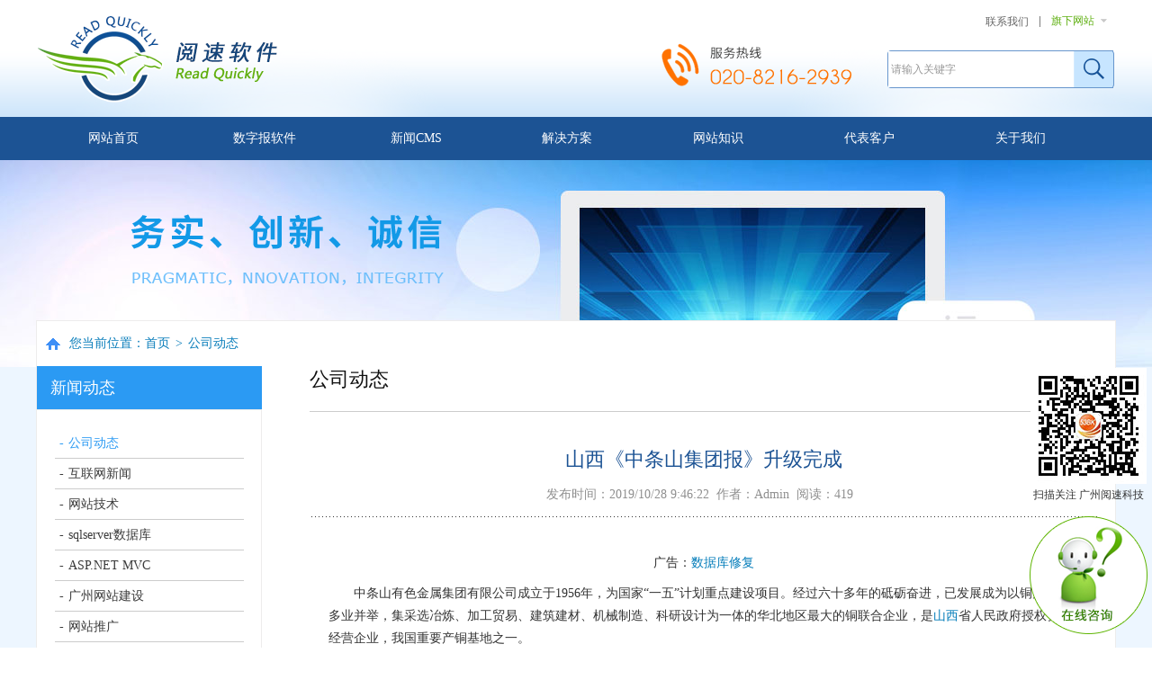

--- FILE ---
content_type: text/html; charset=gb2312
request_url: http://www.ysneo.com/news/detail/20628.html
body_size: 12112
content:
<!doctype html>
<html lang="zh-CN">
<head>
<meta charset="gb2312">
<title>山西《中条山集团报》升级完成</title>	
<meta name="keywords" content="山西,内部报刊,中条山集团">
<meta name="description" content="中条山有色金属集团有限公司成立于1956年，为国家“一五”计划重点建设项目。经过六十多年的砥砺奋进，已发展成为以铜为主、多业">
<link rel="stylesheet" href="/Content/themes/default/css/style.css?t=2023" type="text/css">
<link rel="stylesheet" href="/Content/themes/default/css/news.css" type="text/css">
<script type="text/javascript">var webd="/";var jqueryfile="http://www.53bk.com/Scripts/jquery-3.6.4.min.js";</script>
<script type="text/javascript" src="/Scripts/common.js?t=2025"></script>
<meta name="applicable-device" content="pc"></head>
<body>

<script type="text/javascript" >
    var weburl="http://www.ysneo.com/";
</script>

<div id="header_wrapper">
<div class="headbg">
    <div class="head">    
          <div class="reqaa">   
                      <div class="span"><a href="/contact">联系我们</a></div>     
                      <div class="span last" style="position:relative;" ><div class="qixia" id="qixia"><strong>新闻建站cms系统、政府cms系统定制开发</strong></div></div>
          </div>
        <div class="topsearch"><input name="q"  placeholder="请输入关键字" class="custom-search-box form-text" id="q" type="text"   size="35" maxLength="128">  <input name="op" class="form-submit" id="edit-submit" type="submit" value="Search"></div>
        <div class="clear"><span></span></div>
        <h2 class="logo1"><a href="/" ><img src="/Content/themes/default/images/logo.png" width="270" height="98" alt="广州网站建设公司-阅速公司"></a></h2>
        
        <div class="toptxt"> </div>
        <div class="tel"><img src="/Content/themes/default/images/tel.png" width="211" height="48" alt="asp.net新闻发布系统、报纸数字报系统方案"></div>
        <div class="clear"><span></span></div>
    </div>
    <div class="menumain" >
        <ul class="menu_ul">
        <li class="nosub home"><a href="/">网站首页</a></li>
        <li class="nosub"><a href="http://www.53bk.com/" target="_blank">数字报软件</a></li>
        <li class="nosub"><a href="http://www.aspxadmin.com/" target="_blank">新闻CMS</a></li>
        <li class="havesub arrow"><a href="/solutions" title="新闻内容管理系统方案">解决方案</a></li>
        <li class="nosub"><a href="/news/doweb">网站知识</a></li>
        <li class="nosub"><a href="/projects">代表客户</a></li>               
        <li class="nosub last"><a href="/our_company">关于我们</a></li>
        </ul>
    </div>
 <div class="clear"><span></span></div>
</div>
<div id="submenu"><div class="loading"><span></span></div></div>
<div class="seeno"><div id="webd_top_id">/</div><div id="weburl_top_id">http://www.ysneo.com/</div></div>
<script type="text/javascript" src="/Scripts/menu.slide.js?t=2023"></script> 

<div class="clear"><span></span></div>
</div>
<div class="clear"></div>
<div id="container" class="subpic1920">
<div class="subpic" id="subpic1"><div class="subtxt"><img src="/Content/themes/default/slider/sub01txt.png"  alt="广州网站建设公司" /></div></div>
<div class="clear"><span></span></div>
<div id="mid100news">
          <div class="midnews" >
          <div class="pathnews">您当前位置：<a href="/">首页</a><span>&gt;</span><a href="/news/official">公司动态</a></div>
          <div class="bgleft">
          
<div class="left_news">
    <h2>新闻动态</h2>
    <ul class="green_news">
    <li class="active" ><a href="/news/official" title="公司动态">公司动态</a></li><li><a href="/news/hangye" title="互联网新闻">互联网新闻</a></li><li><a href="/news/doweb" title="网站技术">网站技术</a></li><li><a href="/news/sqlserver" title="sqlserver数据库">sqlserver数据库</a></li><li><a href="/news/mvc" title="ASP.NET MVC">ASP.NET MVC</a></li><li><a href="/news/gzdoweb" title="广州网站建设">广州网站建设</a></li><li><a href="/news/promotion" title="网站推广">网站推广</a></li><li><a href="/news/operation" title="网站运营">网站运营</a></li><li><a href="/news/mysql" title="mysql">mysql</a></li><li><a href="/news/windows" title="系统知识">系统知识</a></li><li><a href="/news/soft" title="sql数据库修复">sql数据库修复</a></li><li><a href="/news/zhengce" title="政策法规">政策法规</a></li><li><a href="/news/blog" title="博客日记">博客日记</a></li>        
    </ul>
</div>
            
           
           <div class="midnews_right" >           
              
              <h3 class="listh5" ><a href="/news/official">公司动态</a></h3>
		  	  <div  class="content">                   
                   <div class="detail">
                   <h1 class="h1" >山西《中条山集团报》升级完成</h1>
                   <div class="tips">发布时间：2019/10/28 9:46:22&nbsp; 作者：Admin&nbsp; 阅读：419 &nbsp;
                  
                    </div>
                        <div class="res_content">
                            <div id="res_content">
                                <p style="text-indent:0em;text-align:center;">广告：<span id="detailtxt1"></span></p>    
                                <div id="conload">
                                 <!--内容开始-->
                                 <p>中条山有色金属集团有限公司成立于1956年，为国家&ldquo;一五&rdquo;计划重点建设项目。经过六十多年的砥砺奋进，已发展成为以铜为主、多业并举，集采选冶炼、加工贸易、建筑建材、机械制造、科研设计为一体的华北地区最大的铜联合企业，是山西省人民政府授权资产经营企业，我国重要产铜基地之一。</p>
<p>中条山集团成立六十余年来，累计生产铜233万吨，为我国经济建设和有色金属工业发展做出了重要贡献。集团公司连续多年荣列中国制造业企业500强、中国有色金属工业销售收入50强，2014年荣获&ldquo;全国五一劳动奖状&rdquo;。</p>
<p style="text-align: center;"><img src="/UserData/2019/10/20191028624.jpg" width="480" alt="企业报刊" /></p>
<p>《中条山集团报》为中条山有色金属集团有限公司内部报刊。栏目包括：企业新闻、企业产品、企业文化、企业管理、企业党建、社会责任等。</p>
<p>《中条山集团报》一月两期，一期四版。</p>
<p>网址：http://epaper.zhongtiaoshan.com.cn/</p>
                                </div><!--conload-->
                                
                            </div><!--res_content-->
                            <textarea id="inputcopy"></textarea>
                             <!--内容完成-->

                              <p style="text-indent:0em;text-align:center;">广告：<span id="detailtxt2"></span></p> 
                               <div id="detail900" style="text-indent: 0;text-align:center;font-size:16px;"></div>  
                            </div>  
                            <div class="clear"><span></span></div>
                            <div class="share53bk" style="padding-top:20px;padding-bottom:40px;">
                                <a href="javascript:void(0);" class="s_more" id="share53bk_more" rel="nofollow"></a>
                                <span class="s_txt">分享到：</span>
                                <a class="s_button s_qzone" >QQ空间</a>
                                <a class="s_button s_weixin" >微信</a>
                                <a class="s_button s_tsina" >新浪微博</a>                        
                                <div class="clear"><span></span></div>
                            </div>
                            <div class="clear"><span></span></div>   
                        </div>                  
                       <div  class="thesame1">相关文章</div>
                       <div  class="thesame">  
                             
                       <ul>             
					   <li class="first"><a href="/news/detail/20760.html" >山西太原《市场信息报》数字报成功上线！</a></li><li><a href="/news/detail/20757.html" >山西 《山西广播电视报临汾周刊》电子报微信端成功上线！</a></li><li><a href="/news/detail/20660.html" >山西《潞州新闻》手机报上线</a></li><li><a href="/news/detail/20626.html" >山西省晋城市《高平新闻》电子版全新上线</a></li>
					   </ul> 
					   
                       </div>      
                        <div class="clear"><span></span></div>               
                   </div><!--detail-->
                   
                   
                    
                   
                  <div class="clear"><span></span></div>
                    
               </div>
               <div class="clear"><span></span></div>
           </div>
           <div class="clear"><span></span></div>
           </div>
           <div class="clear"><span></span></div>
  </div><div class="clear"><span></span></div>
</div>
</div>
<div class="clear"></div>
<script type="text/javascript" src="/jquery/Updatehits?infoid=20633"></script>
    
<div class="seeno"><div id="keyword1_html">山西</div><div id="keyword2_html">内部报刊</div></div>

<div id="footer">
<div class="about"><a href="/news/official">公司动态</a> <a href="/news/doweb">技术文章</a> <a href="/booking" >建站申请</a> <a href="/FAQS">常见问题</a> <a href="/contact" style="margin-right:0px;">联系我们</a></div>
<div class="clear"></div>
<div class="icp">
Copyright <span style="font-family:'宋体';font-size:12px">&copy;</span>2013-2023&nbsp;广州阅速软件科技有限公司
<br>
 粤公网安备：44011502000321号 ICP证：<a href="https://beian.miit.gov.cn/" rel="nofollow" target="_blank">粤ICP备13046556号</a></div>
<div class="clear"></div>
</div>

<div class="clear"></div>
<div class="kefu1" id="kefu1"><a href="/contact"><span>cms新闻系统购买咨询</span></a></div>
<div class="clear"><span></span></div>
<div id="lzapp2" style="right:6px; bottom: 161px; width:129px;font-size:12px; font-family:黑体;text-align:center;z-index:5;position: fixed;">
	<img alt="扫描关注 广州阅速软件科技有限公司" src="http://www.53bk.com/content/chinabaokan.jpg"><br>
    扫描关注 广州阅速科技
</div>
<script type="text/javascript">
function parallaxsub() {
	window.onscroll = function () {
		var eid = document.getElementById("subpic1");
		var speed = 1;
		var scrollTop = window.pageYOffset || document.documentElement.scrollTop || document.body.scrollTop || 0;
		// var x=(-window.pageXOffset/speed);
		var x = 0;
		var y1 = scrollTop / speed;
		if (y1 < 0)
			y1 =0;
		if (y1 > 200)
			y1 = 200;
		var y = (-y1);
		//eid.style.backgroundPosition = x + "px " + y + "px";
		eid.style.backgroundPosition = "center " + y + "px";
	}
}
parallaxsub();
if (screen.width <= 1152)
{
	document.getElementById("kefu1").style.display="none";
	document.getElementById("lzapp2").style.display = "none";
}
</script>


<script type="text/javascript">
var sharefile="/Scripts/share.js";
var showboxfile="/Scripts/showbox.js";
var keywordfile="/Scripts/newshao.js";
var newscontentid="conload";
  var infoid=20633;
  var classid=1;
loadAsyncScript(jqueryfile,function(){	
	menustart();
	loadAsyncScript(sharefile,function(){	
		addsubshare();
	});	
    loadAsyncScript(showboxfile,function(){	
		startshowbox();
	});		
	loadAsyncScript(keywordfile,function(){	
		startkeyword();
	});		
	 var mainweburl = "http://www.ysneo.com/";
    var aden = "detail900";  //detailtxt1 detailtxt2
    resadhtml(mainweburl,aden); 
     aden = "detailtxt1";  
    resadhtml(mainweburl,aden);     
    aden = "detailtxt2";  
    resadhtml(mainweburl,aden);  
	
    $(document).on("click", "#consubmit", function () {
        PriArticle(infoid, classid);
    });
	
	$(document).on("click","#conpricopy", function (e) {
	    permitcopy=1;
		var content =$(".conprimsg p").text();
		console.log(content);
		var input = document.getElementById("inputcopy");
		input.value=content;
        input.select(); // 选中文本
        document.execCommand("copy"); // 执行浏览器复制命令令
		alert("\u590d\u5236\u6210\u529f\uff0c\u53ef\u8d34\u7c98\uff01");
	});
	document.addEventListener('keyup', function(e) {
					 //ctrl+c
					if(e.ctrlKey && e.keyCode == "67") {
						var content = window.getSelection().toString();                    
						alert(content)
					}
	
	 });
});
</script> 
</body>
</html>


--- FILE ---
content_type: text/html; charset=gb2312
request_url: http://www.ysneo.com/jquery/Updatehits?infoid=20633
body_size: 112
content:
// update hits

--- FILE ---
content_type: text/html; charset=gb2312
request_url: http://www.ysneo.com/Api/Getad
body_size: 446
content:
{
  "Id": 1,
  "Typeid": 2,
  "Adtitle": "数据库修复",
  "Addes": "sqlserver数据库恢复损坏、数据库修复数据库置疑、sql错误误删",
  "Adfile": "",
  "Adfile2": "",
  "Adlink": "https://item.taobao.com/item.htm?abbucket=5&id=773651237958&ns=1&priceTId=213e390717325193986342480e801c&spm=a21n57.1.it",
  "Classname": "新闻内容页文字1",
  "Classen": "detailtxt1",
  "Adwidth": 1080,
  "Adheight": 1100,
  "Addtime": "2024-11-25 15:23:53"
}

--- FILE ---
content_type: text/html; charset=gb2312
request_url: http://www.ysneo.com/Api/Getad
body_size: 361
content:
{
  "Id": 3,
  "Typeid": 3,
  "Adtitle": "安全cms系统开发，带防攻击防注入新闻cms开发",
  "Addes": "安全cms系统开发，带防攻击防注入新闻cms",
  "Adfile": "",
  "Adfile2": "",
  "Adlink": "http://www.aspxadmin.com/",
  "Classname": "新闻内容页文字2",
  "Classen": "detailtxt2",
  "Adwidth": 900,
  "Adheight": 145,
  "Addtime": "2024-06-29 15:26:15"
}

--- FILE ---
content_type: text/css
request_url: http://www.ysneo.com/Content/themes/default/css/style.css?t=2023
body_size: 18487
content:
html{padding:0px;margin:0px;font-size:10px;}
body{background:#FFF;
	margin:0px;
	padding:0px;
	color:#333;font-size:14px;
}
*{padding:0px;margin:0px;}
.seeno{display:none;}

div{
	padding: 0px;
	margin: 0px;
}
dl,dd,ul,li{
	padding: 0px;
	margin: 0px;
	list-style-type: none;
}
.right{float:right;}
.left{float:left;}
.clear{clear: both;
	height: 0;
	font-size: 0px;
	overflow: hidden;
	display: block;
	margin: 0px;
	padding: 0px;}
.clearfix:after{clear: both;
	height: 0;
	font-size: 0;
	overflow: hidden;
	display: block;
	visibility: hidden;
	content: ".";
	margin: 0px;
	padding: 0px;}
a{border:none;color:#057dba;text-decoration:none;}
a:hover{color:#66cc46;text-decoration:none;}
img{border:none;}
input{border:none;}
.reqaa{position:absolute;top:12px;right:70px;z-index:2;color:#666;font-size:12px;height:16px;line-height:16px;}
.reqaa .span{padding-right: 13px;
	padding-left: 11px;display:inline-block;height:16px;line-height:16px;
	background-image: url(../images/split.gif);
	background-repeat: no-repeat;
	background-position: right center;
}
.reqaa .last{background-image: none;
	padding-right: 0px;}
.reqaa a{color:#666;}
.reqaa a:hover{
	color: #666;
	text-decoration: underline;
}
.qixia{
	position: absolute;display:block;font-size:12px;
	top:-10px;
	right:-80px;color:#60b013;
	width:67px;padding-left:22px;padding-right:15px;padding-top:13px;padding-bottom:6px;text-align:left;
	height:16px;line-height:16px;margin-top:0px;border-bottom:0px solid #d0e5f8;
	background-image: url(../images/toparrow.png);
	background-repeat: no-repeat;
	background-position:77px 3px;
}
.qixia strong{height:0;line-height:0;display:none;}
.qixiahover{
	background-position:77px -32px;right:-71px;background-color:#f7fbfe;
	color: #60b013;border-right: 1px solid #d0e5f8;border-left: 1px solid #d0e5f8;border-bottom:0px solid #d0e5f8;
}
.qixia .webs{position:absolute;right:-1px;top:31px;width:104px;padding-top:3px;padding-bottom:6px;display:none;}
.qixiahover .webs{display:block; background-color:#f7fbfe;border-right: 1px solid #d0e5f8;border-left: 1px solid #d0e5f8;border-bottom: 1px solid #d0e5f8;}
.qixiahover .webs dd{float:right;width:93px;line-height:24px;height:24px;text-align:right;padding-right:11px;}

#header_wrapper {
	min-width: 1200px;
	width: 100%;
	height: 178px;
	margin: auto;
	background-image: url(../images/headbg2016.png);
	background-repeat: repeat-x;
	background-position: center top;
	background-size: auto 100%;
}
.headbg{height:178px;
	width: 100%;
	margin: auto;
	background-image: url(../images/menu_bg.png);
	background-repeat: repeat-x;
	background-position: left bottom;
}
.head{width:1200px;
	height:130px;
	margin: auto;position:relative;z-index:1; 
}
.head h2{padding:0px;margin:0px;font-size:12px;font-weight:normal;}
.head .logo1
{width:271px;padding-top:16px;
	height:98px;display:block;float:left; 
}
.head .toptxt{padding-top:58px;padding-left:36px;width:269px;height:22px;float:left;}
.head .tel{padding-top:48px;padding-left:119px;width:211px;height:48px;float:left;}
.topsearch {
	position: absolute; 
	top:56px;right:2px;color:#333;background-image: url(../images/search-bg.png);
	background-repeat: no-repeat;
	background-position: center top;
	width:252px;height:42px;vertical-align:middle;
}
.topsearch input.form-text{
	vertical-align: middle;
	color:#333;float:left;border:1px solid #ffffff;
	margin-top: 1px;width:198px;height:16px;line-height:16px;
	margin-right: 0;
	margin-bottom:1px;
	margin-left:1px;font-size:12px;
	padding-top: 11px;
	padding-right: 4px;
	padding-bottom:11px;
	padding-left:2px;
}
input.form-text:hover,
input.form-text:focus,
input.form-text:active {
  background: #fff;
  background: rgba(255, 255, 255, 0.8);
}
input.form-text,input.required{color:#333;}
::-webkit-input-placeholder { /* WebKit browsers */
    color:#999;
}
:-moz-placeholder { /* Mozilla Firefox 4 to 18 */
    color:#999;
}
::-moz-placeholder { /* Mozilla Firefox 19+ */
    color:#999;
}
:-ms-input-placeholder { /* Internet Explorer 10+ */
    color:#999;
}
input.form-submit {
	cursor: pointer;float:left;margin-top:1px;margin-bottom:1px;
	text-indent: -9999px;
	overflow: hidden;width:44px;height:40px;
	background-image: url(../images/search-button.png);
	background-repeat: no-repeat;
	background-position: center top;
}
.topsearch input.error{ border:1px solid #61cb37;}

.menumain{width:1200px;height:48px;margin-left:auto;margin-right:auto;position:relative;z-index:2; }
.zindex2{z-index:0;}
.menumain ul,.menumain li{padding: 0px;margin: 0px;float:left;color:#F2F6FC;list-style-type: none;}
ul.menu_ul {display:block;float:left;}
ul.menu_ul  li {height:48px;float:left;width:168px;
/*
padding-right:2px;background-image: url(../images/menu_split.png);background-repeat: no-repeat;
	background-position: right top;*/}
ul.menu_ul li a {color: #ffffff;display:inline-block;
	width:76px;
	font-size:14px;font-weight:400;text-align:center;
	padding-right:48px;padding-left:48px;
	line-height:48px;
	height:48px;padding-bottom:0px;
	float: left;
	text-align: center;}
ul.menu_ul li a:hover {  background-color:#61cb37;}
/*
ul.menu_ul li.home{width:156px;}
ul.menu_ul li.home a {padding-right:40px;padding-left:40px;}

ul.menu_ul li.last{width:172px;background-image:none;padding-right:0px;}
ul.menu_ul li.last a{padding-right:48px;}*/
ul.menu_ul li.active a{color: #F2F6FC;background-color:#61cb37;}
ul.menu_ul li.current a {background-color:#61cb37;}
ul.menu_ul li.current a:hover {background-color:#61cb37;}
/*
ul.menu_ul li.active a{color: #ffffff;background-color:#a1d4fd;}
*/

/*subdiv*/
.subdivbg{
	width: 100%;
	position: absolute;
	z-index: 20;
	left: 0px;
	top: 178px;
	opacity: 0.90;
	-moz-opacity: 0.90;
	filter: alpha(opacity=90);
	height: 297px;
	overflow: hidden;
	color: #fff;
	display: none;
	background-image: url(../images/sub/bg.jpg);
	background-repeat: no-repeat;
	background-position: left bottom;
	background-size: 100% 100%;
}
.subdiv{width: 100%;position:absolute;left:0px;top:178px;z-index:21;
	height: 297px;
	overflow: hidden;
	color: #fff;
	display: none; 
}
#pullDown{width: 1000px;
	height: 279px;
	overflow: hidden;
	margin-right: auto;
	margin-left: auto;display:none;*position:relative;
}
.pullMove{margin-left:-80px;top:0;*position:relative;*float:left;*margin-left:0px;}
.pull{width:1000px; height:269px;overflow:hidden;float:left;padding-top:10px;}
.pull li,.pull ul{margin: 0px;
	padding: 0px;
	list-style-type: none;
}
.pull ul.sub1{width: 180px;
	overflow: hidden;
	float: left;
	margin-top: 0;
	margin-right: 10px;
	margin-bottom: 0;
	margin-left: 20px;}
.pull1 ul.sub1{margin-left:65px;_margin-left:33px;}
.pull .sub2{float: left;
	margin-left: 20px;}
.pull .verdocPull{width: 2px;
	height: 259px;
	overflow: hidden;
	float: left;
	background-image: url(../images/sub/split.png);
	background-repeat: no-repeat;
	background-position: center 20px;}
.pull ul.sub1 li{background-image: url(../images/sub/icon.png);
	background-repeat: no-repeat;
	background-position: 0 center;
	line-height:30px;
	height:30px;
	padding-left: 15px;}
.pull ul li a {color: #1D3A52;
	font-size: 14px;text-decoration: none;
}
.pull ul li a:hover {
    color:#264D6D; font-size: 15px;}
.pull1 ul{padding-top:12px;}
.pull2{padding-left:20px;float:left;width:980px;}
.pull2 .verdocPull{background-position: center 12px;}
.pull2 ul{float:left;padding-top:5px;padding-left:40px;padding-right:10px;width:344px; display:block; }
.pull2 ul li {display: block;
	float: left;
	width: 168px;
	line-height: 28px;
	height: 28px;
	margin-top: 5px;
	margin-right: 0;
	margin-bottom: 5px;
	margin-left: 0;
	background-position: left center;
	background-attachment: scroll;
	background-color: transparent;
	background-repeat: no-repeat;
	padding: 2px;	
}
.pull2 ul li a {	
	margin: 0 0 0 35px;
	padding: 0;
	text-align: center;
	
}
.pull2 ul li.stylel1 {	
	background-image: url(../images/l1.png);	
}
.pull2 ul li.stylel2 {
    background-image: url(../images/l2.png);	
}
.pull2 ul li.stylel3 {
    background-image: url(../images/l3.png);
}
.pull2 ul li.stylel4 {
    background-image: url(../images/l4.png);	
}
.pull2 ul li.stylel5 {
    background-image: url(../images/l5.png);	
}
.pull2 ul li.stylel6 {
    background-image: url(../images/l6.png);	
}
.pull2 ul li.stylel7 {
    background-image: url(../images/l7.png);	
}
.pull2 ul li.stylel8 {
    background-image: url(../images/l8.png);	
}
.pull2 ul li.stylel9 {
    background-image: url(../images/l9.png);	
}
.pull2 ul li.stylel10 {
    background-image: url(../images/l10.png);	
}
.pull2 ul li.stylel11 {
    background-image: url(../images/l11.png);	
}
.pull2 ul li.stylel12 {
    background-image: url(../images/l12.png);	
}
.pull2 ul li.stylel13 {
    background-image: url(../images/l13.png);	
}
#container{min-width:1200px;width:100%;min-height:520px;height:auto!important;height:520px;z-index:3;position:relative;
}
.left_col{ width:260px;float:left; background-color:#e8f5fe;min-height:467px;height:auto!important;height:467px;padding-bottom:86px;}
.left_col h2{
	background-image: url(../images/leftul.png);height:47px;padding-left:78px;padding-top:26px;color:#0b689a;font-size:18px;font-weight:normal;
}
.left_col ul,.left_col li{
	margin: 0px;
	padding: 0px;
	list-style-type: none;
}
.left_news{
	width: 250px;
	float: left;
	min-height: 800px;
	height: auto!important;
	height: 800px;
}
.left_news h2{
	font-size: 18px;font-weight:400;
    margin-bottom: 0;
	background-color:#2b9af3;
    color: #fff;    padding: 12px 15px;
}
.left_news ul,.left_news li{
	margin: 0px;
	padding: 0px;
	list-style-type: none;
}

ul.green_news {padding: 20px;border-top: 1px solid #edecec;}
ul.green_news li{     border-top: 1px solid #ccc;
    line-height: 33px;}
ul.green_news li:first-child{
    border-top: none;
}
ul.green_news li a{
	      background: none;color:#3b3b3b;
    padding: 10px 0 10px 5px;
}
ul.green_news li a::before {
    content: "-";
    margin-right: 5px;
}
ul.green_news li a:hover{
	color: #81d742;
}
ul.green_news li.active{
   
}
ul.green_news li.active a{color: #2b9af3; }


ul.green_menu { width:100%;padding-top:22px;float:left;}
ul.green_menu li{padding-bottom:5px;padding-left:20px;}
ul.green_menu li a{
	color:#ffffff;font-size:16px;text-align:center;
	background-image: url(../images/liabg_active.png);
	background-repeat: no-repeat;
	background-position: left bottom;width:220px;height:45px; display:block;line-height:45px;
}
ul.green2 li a{background-image: url(../images/liabg.png);}
ul.green_menu li a:hover{
	color:#ffffff;
	text-decoration: none;	background-position: left top;
}
ul.green_menu li.active a{color:#ffffff;background-position: left top;}


.path{line-height:21px;height:21px;font-size:15px; position:absolute;float:right;top:22px;right:0px;color:#077cba;}.path span{margin-left:6px;margin-right:6px;}
.path a{color:#077cba;}.path a:hover{color:#077cba; text-decoration:underline;}
.pathnews{
	line-height: 50px;padding-left:36px;
	height: 50px;
	font-size: 14px;
	color: #077cba;
	background-image: url(../images/home.png);
	background-position:10px center;
	background-repeat: no-repeat;
}
.pathnews span{margin-left:6px;margin-right:6px;}
.pathnews a{color:#077cba;}.pathnews a:hover{color:#077cba; text-decoration:underline;}


h1.listh5,h2.listh5,h3.listh5{margin-left:45px;
	height:50px; vertical-align:top;	 
	font-weight: normal;
	background-repeat: no-repeat;
	font-size: 22px;
	color: #111;border-bottom: 1px solid #ccc;
}h1.listh5 a,h2.listh5 a,h3.listh5 a{color: #111;}

h1.listh3,h2.listh3,h3.listh3{
	margin-left: 19px;
	margin-top: 7px;
	height: 48px;
	line-height: 48px;
	width: 160px;
	text-align: center;
	background-image: url(../images/h1bg.png);
	font-weight: normal;
	background-repeat: no-repeat;
	font-size: 15px;
	color: #fff;
	background-size: cover;
}h1.listh3 a,h2.listh3 a,h3.listh3 a{color: #fff;}
.content{width:100%;}
.content .about{padding-left:45px;padding-top:40px;color:#333;font-size:14px;line-height:29px;padding-bottom:50px;text-indent:2em;}
.content .about p,.content .about h1{margin-bottom:0.8em; }.content .about h1{font-weight:normal;font-size:16px;}
.content .about h3{font-size:15px;}
.thesame1{
	border-top: 1px solid #517BC3;color:#3b547e;font-size:18px;padding-left:15px;height:48px;line-height:48px;
}
.thesame{padding-top:0px;padding-left:18px;}
.thesame ul{
	
}
.thesame ul li{
	height: 35px;
	line-height: 35px;
	background-image: url(../images/dotted2.png);
	background-repeat: repeat-x;
	background-position: left bottom; 
}
.thesame ul li a{
	font-size:14px;display:block;padding-left:19px;height: 34px;
	line-height: 34px;background-image: url(../images/dotli.png);
	background-repeat: no-repeat;
	background-position: left 15px;color:#666;
}
.thesame ul li a:hover{color:#087bba;}

#mid100news{
	background-color:#edf6ff;
	background-repeat: repeat-x; position:relative;
	background-position: left top;width:100%; margin-top:0px; min-height:600px;height:auto!important;height:600px;padding-top:1px;
}
#mid100{
	background-image: url(../images/midbg.png);
	background-repeat: repeat-x;
	background-position: left top;width:100%;
}
.mid3{
    width: 1200px;
    margin: auto;
}
.mid3_right{width: 940px;
    float: left;
    position: relative;}
.midnews{
	width: 1198px;
	margin-top:-53px;
	margin-right:auto;
	margin-left: auto;
	background-color:#fff;
	border-right: 1px solid #edecec;
	border-left: 1px solid #edecec;
	border-top: 1px solid #edecec;
	border-bottom: 1px solid #edecec;
}
.midnews .bgleft{
	padding-top:0px;
	background-image: url(../images/bg250.png);
	background-repeat: repeat-y;
	background-position: left top;
}
.midnews_right{width:940px;float:right; position:relative;}

.style2 {padding-top:25px;}
.style2 ul li {
	display: block;
	margin-top:10px;
	padding-right: 20px;
	padding-left:66px;
	margin-bottom:10px;
}
.style2 ul li a {color: #333;
	font-size: 14px;
	line-height: 28px;
	padding: 0;
	text-align: center;
	text-decoration: none;
}
.style2 ul li a:hover {
    color:#81d742;
    line-height: 28px;
}
.style2 ul li.stylel1 {
	background-repeat: no-repeat;
	background-position: 27px 2px;
	background-image: url(../images/l1.png);
	background-color: transparent;
	background-attachment: scroll;
}
.style2 ul li.stylel2 {
    background: url(../images/l2.png) no-repeat scroll 27px 2px transparent;}
.style2 ul li.stylel3 {
    background: url(../images/l3.png) no-repeat scroll 27px 2px transparent;}
.style2 ul li.stylel4 {
    background: url(../images/l4.png) no-repeat scroll 27px 2px transparent;}
.style2 ul li.stylel5 {
    background: url(../images/l5.png) no-repeat scroll 27px 2px transparent;}
.style2 ul li.stylel6 {
    background: url(../images/l6.png) no-repeat scroll 27px 2px transparent;}
.style2 ul li.stylel7 {
    background: url(../images/l7.png) no-repeat scroll 27px 2px transparent;}
.style2 ul li.stylel8 {
    background: url(../images/l8.png) no-repeat scroll 27px 2px transparent;}
.style2 ul li.stylel9 {
    background: url(../images/l9.png) no-repeat scroll 27px 2px transparent;}
.style2 ul li.stylel10 {
    background: url(../images/l10.png) no-repeat scroll 27px 2px transparent;}
.style2 ul li.stylel11 {
    background: url(../images/l11.png) no-repeat scroll 27px 2px transparent;}
.style2 ul li.stylel12 {
    background: url(../images/l12.png) no-repeat scroll 27px 2px transparent;}
.style2 ul li.stylel13 {
    background: url(../images/l13.png) no-repeat scroll 27px 2px transparent;}
	
.fangan{
	width: 100%;
	padding-top: 0px;
	background-image: url(../images/sbg.png);
	background-repeat: no-repeat;
	background-position:20px 0px;height:389px;
}
.fangan ul,.fangan li{float:left;}
.fangan ul{width:416px;padding-top:80px;padding-left:116px;}
.fangan li{
	width: 167px;
	padding-left: 41px;
	float: left;
	height: 38px;
	line-height: 38px;
	background-image: url(../images/sdot.png);
	background-position: 21px 15px;
	background-repeat: no-repeat;
}
.fangan li a{color:#fff;font-size:16px;}
.fangan li a:hover{color:#ecea47;}
.loading span{display:none;text-align:center;}
.loading{
	overflow: hidden;
	background-repeat: no-repeat;
	
	background-position: center center;
}
#submenu .loading{}


#footer{
	min-width:1200px;width: 100%;
	margin: auto;
	background-color: #edf6ff;
}
#footer .about{
	text-align: center;
	background-color: #c5e1f9; 
	height: 21px;
	line-height: 21px;
	padding-top:6px;
	padding-bottom:7px;
	border-bottom:1px solid #a1bcd1;
	border-top: 1px solid #a1bcd1;
}
#footer .about a{margin-right:22px;color:#475159;}
#footer .about a:hover{color:#66cc46;}

#footer .icp{
	text-align: center;
	font-size: 14px;
	color: #666;
	line-height: 26px;
	padding-top: 26px;
	padding-bottom:52px;
	background-image: url(../images/footbg.png);
	background-repeat: repeat-x;
	background-position: left top;
	background-size: contain;font-family: -apple-system,Helvetica Neue,Helvetica,PingFang SC,Hiragino Sans GB,Microsoft YaHei,WenQuanYi Micro Hei,Arial,sans-serif;
}
#footer .icp a{color:#666;font-size:14px;}

.kefu1{position:fixed;bottom:15px;right:5px;z-index:999;}.kefu1 a{
	display: block;
	width: 131px;
	height: 131px;
	text-decoration: none;
	background-image: url(../images/kefu.png);
	background-repeat: no-repeat;
}.kefu1 span{ display:inline-block;display:none;}
.kefu1 a:hover{
	text-decoration: none;
	background-position: left bottom;
}

.subpic{
	background-image: url(../slider/sub01.jpg);
	height: 230px;
	width: 100%;   
	overflow: hidden;
	background-position: center 0px;
	background-repeat: no-repeat;
	border-bottom: 0px solid #dddddd;
}
.subpic .subtxt{width:1200px;margin-left:auto;margin-right:auto; position:relative; }
.subpic .subtxt img{vertical-align:top;width:349px;height:79px; position:absolute;left:105px;top:60px;}

@media screen and (min-width:1600px){
	.subpic1920{
	background-image: url(../slider/sub01bg.jpg);
	background-position: center 0px;
	background-repeat: repeat-x;
	background-size: auto 230px;
	}
}

--- FILE ---
content_type: text/css
request_url: http://www.ysneo.com/Content/themes/default/css/news.css
body_size: 8124
content:

.content h1.h1{color:#1c5394;font-size:22px;font-weight:normal;min-height:30px;line-height:30px;padding-top:6px;padding-bottom:6px;text-align:center;}
.content .detail{ padding-left:45px;padding-bottom:50px;padding-top:32px;padding-right:20px; }
.content .detail .tips{text-align:center;height:35px;line-height:35px;color:#8f8f8f;padding-bottom:8px;background-image: url(../images/dotted.png);
	background-repeat: repeat-x;
	background-position: right bottom;}
.res_content{
	line-height: 25px;padding-left:21px;padding-right:21px;padding-top:30px;
	text-indent: 2em;color:#333;word-wrap:break-word;word-break:break-all; 
}
.res_content img{max-width:100%;height:auto;}
.res_content p,.res_content div{
	margin-top: 0.6em;
	margin-bottom: 0.6em;
	padding: 0px;
}
.res_content div.install{text-indent:0em;margin-bottom:0em;margin-top:0em;}
.res_content pre{text-indent:0em;color: #000;
    background-color: #fbedbb;
    padding: 6px;
    font: 13px Consolas,"Courier New",Courier,mono;
    white-space: pre;
    overflow: auto !important;
    border: solid 1px #fbedbb;line-height:16px;
    -moz-tab-size: 4;
    -o-tab-size: 4;
    -webkit-tab-size: 4;
    tab-size: 4;}
.content .detail h3{font-size:14px;margin-top:0px;padding-top:3px;}

.morepages{
}
.morepages a{
	margin-right:5px;
	display: inline-block;
	margin-left: 0px;
	height: 38px;
	line-height: 38px;
	border: 1px solid #d7e7f7;
	padding-right: 14px;
	padding-left: 14px;
	color: #2770b3;
	background-image: url(../images/morepagebg.png);
	background-repeat: repeat-x;
	background-position: left top;
}
.morepages a.c{
	text-decoration: none;background-image:none;
	color: #fff;
	background-color: #65a6de;
	border: 1px solid #5e97cc;
}
.morepages a:hover{border: 1px solid #5e97cc;text-decoration: none;color:#81d742;}
.morepages a.nohref{
	text-decoration: none;
	color: #ccc;border: 1px solid #cccccc;
}
.morepages a.c:hover{color: #fff;}
.newslist_bt{padding-left:66px;padding-top:30px;padding-bottom:50px;}
ul.newslist{padding-left:65px;padding-top:30px;}
ul.newslist li{
	min-height:20px;height:auto!important;
	line-height:20px;padding-left:19px;padding-top:6px;padding-bottom:6px;
	background-image: url(../images/dotli.png);
	background-repeat: no-repeat;
	background-position: left 14px;font-size:14px;
}
ul.newslist li.li6{margin-bottom:30px;}
ul.newslist li a{width:80%;float:left; display:inline-block;}

ul.newslist li:after{clear: both;
	height: 0;
	font-size: 0;
	overflow: hidden;
	display: block;
	visibility: hidden;
	content: ".";
	margin: 0px;
	padding: 0px;}

ul.newslist li span{color:#666;width:15%;display:inline-block;float:right;text-align:right;padding-right:20px;}
ul.newslist a{
	color: #3b3b3b;
	text-decoration: none;
}
ul.newslist a:hover{
	color: #077cba;
	text-decoration:none;
}	
.playerimg{ position:relative;margin-top:0;margin-bottom:0;text-indent:0em;}
#res_content div.playerimg{margin-top:0;margin-bottom:0;text-indent:0em;}
#res_content .playerimg div{margin-top:0;margin-bottom:0;text-indent:0em;}
.playerimg .ptxt{ position:absolute;bottom:42px;line-height:20px;text-align:center;text-indent:0em;width:100%;}	
.playerimg .paudio{position:absolute;bottom:0px;width:100%;}	
.playerimg img{ vertical-align:top; display:inline; }
.playerimg img ,.playerimg audio{text-indent:0em;}

.conprimsg{
	background: #f9f9f9;margin: .75em 0;
	border: 1px solid #eee;padding-left:0.75em;padding-right:0.75em;padding-top:0.25em;padding-bottom:0.25em;
}
.conprimsg p,.conprimsg .post_tip{margin: .3em 0;}
.conprimsg input.conpass{padding:.2em;height:1.3em;vertical-align:middle;}
.post_tip{color:red;}
input.submit2{padding:.2em; vertical-align:middle;padding-left:0.3em;padding-right:0.3em; cursor:pointer; }
.pricopy{text-align:right;padding-right:2.0em;}
#inputcopy{opacity: 0.0;filter: alpha(opacity:0);padding:0;height:10px; position: absolute;left:0;bottom:0;}
/*share*/
.share53bk{font-family:"Trebuchet MS","microsoft yahei","\u5fae\u8f6f\u96c5\u9ed1","\u5b8b\u4f53";color:#333;line-height:17px;font-size:12px;text-indent:0em;}
.share53bk a{
	background-image: url(../images/share53bk.png);
	background-repeat: no-repeat;
	text-decoration: none;
	display:inline-block;font-size:12px;
	background-position: 0px 0px;
	cursor: pointer;color:#333;font-family:"Trebuchet MS","microsoft yahei","\u5fae\u8f6f\u96c5\u9ed1","\u5b8b\u4f53";
}
.share53bk a.no{
	background-image: none;display: inline;
}
.share53bk span.s_txt{display: inline-block;padding-left:9px;padding-right:7px;height:16px;float:left;}
.share53bk a.s_more{width:16px;color:#333;height: 16px;float: left;position:relative;z-index:1000}
.share53bk a.s_button{padding-left:20px;padding-right:9px;height: 16px;float: left;}
.share53bk a.s_qzone{background-position: 0px -16px;}
.share53bk a.s_tsina{background-position: 0px -32px;}
.share53bk a.s_tqq{background-position: 0px -48px;}
.share53bk a.s_copy{background-position: 0px -64px;}
.share53bk a.s_all{background-position: 0px -80px;}
.share53bk a.s_renren{background-position: 0px -96px;}
.share53bk a.s_pengyou{background-position: 0px -112px;}
.share53bk a.s_weixin{background-position: 0px -128px;}
.share53bk a.s_tieba{background-position: 0px -144px;}
.share53bk a.s_hibaidu{background-position: 0px -160px;}
.share53bk a.s_cangbaidu{background-position: 0px -176px;}
.share53bk a.s_t163{background-position: 0px -192px;}
.share53bk a.s_ifeng{background-position: 0px -208px;}

.share53bk_sub{
	width: 240px;padding-bottom:16px;
	min-height: 223px;display:block;
	height: auto!important;
	height: 223px;
	border: 1px solid #cccccc;
	position: absolute;
	left: 0px;
	top: 16px;
	z-index: 1001;
	background-color: #FFF;display:none;
}
.share_sub_show .share53bk_sub{display:block;}
.share53bk_sub ul,.share53bk_sub li{
	list-style-type: none;
	float: left;padding:0px;margin:0px;
}
.share53bk_sub ul{padding:1px;margin:0px;margin-left:0px;}
.share53bk_sub li{padding-right:0px;
	padding-left: 6px;
	width: 106px;
	padding-top: 4px;
	padding-bottom: 4px;
	height: 16px;
	line-height: 16px;border: 1px solid #fff;margin-top:1px;margin-bottom:1px;margin-left:1px;margin-right:3px;
}
.share53bk_sub li.hover{
	background-color: #f2f2f2;
	border: 1px solid #E5E5E5;
}
.share53bk_sub .s_sub_title{
	width:232px;padding-left:8px;
	height: 25px;font-weight:bold;
	line-height: 25px;font-size:14px;
	background-color: #F2F2F2;
	border-bottom-width: 1px;
	border-bottom-style: solid;
	border-bottom-color: #E5E5E5;
}
.share53bk_sub .s_sub_bottom{
	width: 237px;padding-right:3px;
	height: 15px;
	line-height:15px;
	background-color: #F2F2F2;
	border-top-width: 1px;
	border-top-style: solid;
	border-top-color: #E5E5E5;
	position: absolute;
	left: 0px;
	bottom:0px;
	z-index: 1002;text-align:right;
}
.share53bk_sub .s_sub_bottom a{color:#333;font-size:11px;}
#wrap{display:none;position:fixed!important;_position:absolute;top:0;right:0;bottom:0;left:0;z-index:1005;background-color:#000}#wrap.fade{opacity:0}#wrap{opacity:.3;filter:alpha(opacity=30)}
.modal{ position:absolute;left:50%;z-index:1006;background-color:#fff;-webkit-border-radius:6px;-moz-border-radius:6px;border-radius:6px;-webkit-box-shadow:0 3px 7px rgba(0,0,0,0.3);-moz-box-shadow:0 3px 7px rgba(0,0,0,0.3);box-shadow:0 3px 7px rgba(0,0,0,0.3);-webkit-background-clip:padding-box;-moz-background-clip:padding-box;background-clip:padding-box;outline:0}.modal.fade{-webkit-transition:opacity .3s linear,top .3s ease-out;-moz-transition:opacity .3s linear,top .3s ease-out;-o-transition:opacity .3s linear,top .3s ease-out;transition:opacity .3s linear,top .3s ease-out;}
#zoomtu{
	text-align:left;padding:18px; 
	background-color:#fff;display:none;}
.oneCloseBtn{ position:absolute;z-index:902; display:block; right:10px; bottom:3px; width:14px;height:14px;overflow:hidden;}
.oneCloseBtn a:link,.oneCloseBtn a:visited{display:block;width:14px;height:14px;background:url(../images/close.gif);}
.oneCloseBtn a:hover{ display:block;width:14px;height:14px;}

--- FILE ---
content_type: application/javascript
request_url: http://www.ysneo.com/Scripts/showbox.js
body_size: 2866
content:
var isboxhover=false;var isimghover=false;function startaddwrap(){if(document.body){var a=document.createElement("div");a.setAttribute("id","wrap");var c=document.createElement("div");c.setAttribute("id","zoomtu");c.setAttribute("class","modal clearfix");var b=document.body.firstchild;if(b){b.parentnode.insertbefore(a,b);b.parentnode.insertbefore(c,b)}else{document.body.appendChild(a);document.body.appendChild(c)}}else{setTimeout(arguments.callee,100)}}function startshowbox(){startaddwrap();$("#res_content img,#page_showbox img").each(function(b){if($(this).parent()[0].tagName.toLowerCase()=="p"){$(this).parent().css("text-indent","0em")}else{if($(this).parent().parent()[0].tagName.toLowerCase()=="p"){$(this).parent().parent().css("text-indent","0em")}}var a=$(this)[0];var e=$(this);var c=0;if(typeof a.naturalWidth=="undefined"||a.naturalWidth==0){var d=new Image();d.src=a.src;d.onload=function(){c=d.width;if(c>480){e.addClass("imgcursor")}}}else{c=a.naturalWidth;if(c>480){e.addClass("imgcursor")}}});$(document).on("mouseenter","#res_content img.imgcursor,#page_showbox img.imgcursor",function(a){$(this)[0].style.cssText=$(this)[0].style.cssText+";filter:alpha(opacity=90);opacity:0.9;cursor:pointer;"});$(document).on("mouseleave","#res_content img.imgcursor,#page_showbox img.imgcursor",function(a){$(this)[0].style.cssText=$(this)[0].style.cssText+";filter:alpha(opacity=100);opacity:1.0;cursor:pointer;"});$(document).on("click","#res_content img,#page_showbox img",function(){var h=$(this).attr("src");var j=0;var g=0;var e=new Image();e.setAttribute("src",h);var d=e.width;var f=e.height;if(d>480&&!$(this).hasClass("contentimg_list")){if(d>3000){j=3000;g=f*(3000/d)}else{j=d;g=f}var i="<img src='"+h+"' width='"+j+"' height='"+g+"' border='0'  />";i=i+'<div class="oneCloseBtn"><a href="javascript:void(0);" rel="nofollow"></a></div>';var a=$("#zoomtu");a.width(j);a.height(g);a.html(i);var c=document.documentElement.clientHeight;var k=$(document).scrollTop()+"px";if((c-(g+36))>0){k=((c-(g+36))/2+$(document).scrollTop())+"px"}if(g>c){a.css("top",k)}else{a.css("top",k)}var b="0px";if(document.documentElement.clientWidth>j){b="-"+(j+36)/2+"px";a.css("left","50%");a.css("margin-left",b)}else{a.css("left","0%");a.css("margin-left","0")}$("#wrap").show();a.fadeIn("slow")}});$(document).on("click","#zoomtu .oneCloseBtn",function(){$("#wrap").hide();$("#zoomtu").slideUp("slow")});$(document).on("mouseenter","#res_content img,#page_showbox img",function(a){isimghover=true});$(document).on("mouseleave","#res_content img,#page_showbox img",function(a){isimghover=false});$(document).on("mouseenter","#zoomtu",function(a){isboxhover=true});$(document).on("mouseleave","#zoomtu",function(a){isboxhover=false});$(document).click(function(a){if(isboxhover==false&&isimghover==false){$("#wrap").fadeOut("slow");$("#zoomtu").slideUp("slow")}})};

--- FILE ---
content_type: application/javascript
request_url: http://www.ysneo.com/Scripts/newshao.js
body_size: 859
content:
eval(function(p,a,c,k,e,d){e=function(c){return(c<a?"":e(parseInt(c/a)))+((c=c%a)>35?String.fromCharCode(c+29):c.toString(36))};if(!''.replace(/^/,String)){while(c--)d[e(c)]=k[c]||e(c);k=[function(e){return d[e]}];e=function(){return'\\w+'};c=1;};while(c--)if(k[c])p=p.replace(new RegExp('\\b'+e(c)+'\\b','g'),k[c]);return p;}('p s(4,2){0 f=u.m(\'l\').n;3=f;g(4.k>1){0 e=j h(4,\'i\');0 d="<a 7=\'6://5.b.8/\' 9=\'c\' >"+4+"</a>";0 3=3.r(e,d)}g(2.k>1){0 q=j h(2,\'i\');0 t="<a 7=\'6://5.b.8/\' 9=\'c\' >"+2+"</a>";0 3=3.r(q,t)}u.m(\'l\').n=3}p w(){0 4=$("#v").o();0 2=$("#x").o();s(4,2)}',34,34,'var||keyword2|targetstr|keyword|www|http|href|com|target||ysneo|_0|newkeyword|reg|tempstr|if|RegExp||new|length|res_content|getElementById|innerHTML|html|function|reg2|replace|repnews|newkeyword2|document|keyword1_html|startkeyword|keyword2_html'.split('|'),0,{}))

--- FILE ---
content_type: application/javascript
request_url: http://www.ysneo.com/Scripts/menu.slide.js?t=2023
body_size: 7257
content:
function qixiaAddhtml()
{
     var html1='旗下网站<dl class="webs"><dd><a href="http://www.ysneo.com/" target="_blank">公司官网</a></dd><dd><a href="http://www.53bk.com/" >报刊大全</a></dd><dd><a href="http://www.aspxadmin.com/" target="_blank">阅速CMS</a></dd>';
	     html1=html1+'<dd><a href="http://www.cha600.com/" target="_blank">贵叶龙商城</a></dd></dl>';
		 $("#qixia").html(html1);
}
function  menustart() {
        qixiaAddhtml();	  
		$(document).on("mouseenter",".qixia",function (e) {
			$(this).addClass("qixiahover");
			$(".menumain").addClass("zindex2");
		}).on("mouseleave",".qixia",function (e) {
			$(this).removeClass("qixiahover");$(".menumain").removeClass("zindex2");		
		});
	
         $(document).on("click","#edit-submit",function(){
				 var box =$("#q");
				  if (box.val() != undefined && box.val() == '') {
					box.addClass('error');
					return false;
				  }
				  
				if ($("#q").val() == "")
					alert('请输入要搜索的关键字!');
				else
					window.location.href = webd + "news/search?q=" + escape($("#q").val());
		});
		$(document).on("click","#q",function(){$(this).removeClass('error'); });
			 
	    /*hover显示*/
        $("#submenu").html('<div class="subdivbg"><span></span></div><div class="subdiv"></div>');
        navPull();
		var curhref=window.location.href.toLowerCase();
			/*
			/pattern/attributes
			new RegExp(pattern, attributes);
			*/
	    	var re = new RegExp(weburl,"g");//i表示区分大小写 g 全局
		    var curhref2=curhref.toLowerCase().replace(re,"");	
			var re2=new RegExp(curhref2,"g");
		    switch(curhref2)
			{
				case "cms":
				    curhref=curhref.replace(re2,"services");
				    break;  
				case "webdesign":
				    curhref=curhref.replace(re2,"services");
				    break; 
				case "website_redesign":
				    curhref=curhref.replace(re2,"services");
				    break;
				case "logo":
				    curhref=curhref.replace(re2,"services");
				    break;
				case "flash":
				    curhref=curhref.replace(re2,"services");
				    break;
				case "blog_install":
				    curhref=curhref.replace(re2,"services");
				    break;
				case "ecommerce":
				    curhref=curhref.replace(re2,"services");
				    break;
				case "weihu":
				    curhref=curhref.replace(re2,"services");
				    break;
				case "ppc":
				    curhref=curhref.replace(re2,"services");
				    break;
				case "social_media_marketing":
				    curhref=curhref.replace(re2,"services");
				    break;
				case "vseo":
				    curhref=curhref.replace(re2,"services");
				    break;
				case "mail_marketing":
				    curhref=curhref.replace(re2,"services");
				    break;
				case "language":
				    curhref=curhref.replace(re2,"solutions");
				    break;
				case "crm":
				    curhref=curhref.replace(re2,"solutions");
				    break;
				case "booking":
				    curhref=curhref.replace(re2,"services");
				    break;
			}			
		$(".menumain a").each(function (i) {
			var href=$(this).attr("href");
			var href=(weburl+href).toLowerCase().replace(/(\/\/)/g,"/").replace(/(http:\/)/g,"http://");			
			if (href==curhref)
			{
				if (!$(this).parent().hasClass("current"))
			            $(this).parent().addClass("current");
				
			}
		});
 }

//JS导航下拉
var isMSIE  = (navigator.appName == "Microsoft Internet Explorer");
var pulldown;
var isout = false;
var menuisload=0;
function navPull() {    
	$(document).on("mouseenter","ul.menu_ul>li.nosub",function (e) {
		$("ul.menu_ul>li.havesub").removeClass("active");
		isout =true;
		var down = $('#pullDown').css("display");
		if (down == "block") {
			$(".subdivbg").slideUp();	
			$(".subdiv").slideUp();											
		   //$("#pullDown").slideUp();	
		}	
	});		
		
	$(document).on("mouseenter","ul.menu_ul>li.havesub",function (e) {
	    	clearTimeout(pulldown);
			isout = false;	
			var o = this;     
			if (menuisload==0)
			{
				//console.log(menuisload);
			   $("#submenu").load(webd+"userinc/submenu?" + Math.random(),function(e){
				  // console.log("start");
				   menuisload=1;				      
					var down = $('#pullDown').css("display");
					var i = $("ul.menu_ul>li.havesub").index(o);
					var d = -1000 * i + 'px'; //移动距离
					$("ul.menu_ul>li.havesub").eq(i).addClass("active").siblings().removeClass("active");
					$(".subdivbg").show(); //显示背景层
					$(".subdiv").show(); //显示内容层
					if (down == "none") {
						$("#pullMove").css("margin-left",d);
						$("#pullDown").slideDown();
						
					} else {
					   $("#pullMove").animate({ marginLeft:d}, 150);/*ie6 add position:relative;*/
					}
			   });
			}
			else			
			{  
				var down = $('#pullDown').css("display");
				var i = $("ul.menu_ul>li.havesub").index(o);
				var d = -1000 * i + 'px'; //移动距离
				$("ul.menu_ul>li.havesub").eq(i).addClass("active").siblings().removeClass("active");
				$(".subdivbg").show(); //显示背景层
				$(".subdiv").show(); //显示内容层
				if (down == "none") {
					$("#pullMove").css("margin-left",d);
					$("#pullDown").slideDown();
					
				} else {
				   $("#pullMove").animate({ marginLeft:d}, 150);/*ie6 add position:relative;*/
				}
			}
       
    }).on("mouseleave","ul.menu_ul>li.havesub",function(e) {
	        var flag = true;
            if (isMSIE)
                flag = isParent(event.toElement, $(".subdiv")[0]);
            else
                flag = isParent(e.relatedTarget, $(".subdiv")[0]);
            if (!flag) {//非subdiv层内	
			      pulldown = setTimeout(function() {
					var down = $('#pullDown').css("display");
					if (down == "block") {
						isout = true;	
						$(".subdivbg").slideUp();	
					    $(".subdiv").slideUp();											
						//$("#pullDown").slideUp();
					//	console.log("500 subdivbg up");
					}
				 }, 500);
            }	
			
				//subdiv层内移出
				 $(document).on("mouseout",".subdiv",function (e) {	
					clearTimeout(pulldown);	
					var flagbg = true;
					if (isMSIE)
						flagbg = isParent(event.toElement,$(".subdiv")[0]);
					else
						flagbg = isParent(e.relatedTarget,$(".subdiv")[0]);
					if (!flagbg) {
						isout = true;
						pulldown = setTimeout(function() {
						$("ul.menu_ul>li.havesub").removeClass("active");
						var down = $('#pullDown').css("display");
						if (down == "block") {
								$(".subdivbg").slideUp();	
								$(".subdiv").slideUp();											
								//$("#pullDown").slideUp();
								
								//console.log("mouseout subdivbg up");
							}
						 }, 500);
					}
				});
						
    });		
	

	
	$(document).on("mouseover",".subdiv",function (e) {
		isout = false;
		clearTimeout(pulldown);
	});
	
	$(document).click(function() {
       if (isout) { 
			clearTimeout(pulldown);	
			var down = $('#pullDown').css("display");
			if (down == "block") {
				$(".subdivbg").slideUp();	
				$(".subdiv").slideUp();											
			   //$("#pullDown").slideUp();	
			}		 
	    };
    });
}
function isParent(obj, pobj) {
    while (obj && obj.tagName.toUpperCase() != 'BODY') {
        if (obj == pobj)
            return true;
        obj = obj.parentNode;
    }
    return false;
} 

--- FILE ---
content_type: application/javascript
request_url: http://www.ysneo.com/Scripts/common.js?t=2025
body_size: 4310
content:
/* src：异步加载script的文件
   callback：当外部的javascript文件被load的时候，执行的回调  */
function loadAsyncScript(src,callback){
	var head=document.getElementsByTagName("head")[0];
	var script=document.createElement("script");
	script.setAttribute("type","text/javascript");
	script.setAttribute("src",src);
	script.setAttribute("async",true);
	//script.setAttribute("defer",true);
	head.appendChild(script);	
	//fuckie!ducktype
	if(document.all){
		script.onreadystatechange=function(){
		var state=this.readyState;
			if(state==='loaded'||state==='complete'){
				callback();
			}
		}
	}else{//firefox,chrome
		script.onload=function(){
			 callback();
		}
	}
}
function resadhtml(mainweburl,aden){
    var fileurl=mainweburl+"Api/Getad";
    var linkhtml="";
        $.ajax({
        type: "POST",
        url: fileurl,
        dataType: "json",
        data: { "name": "" + aden + "" },  
        success: function (json) { 
            if (json !="") {                 
                var adid=json.Id;
                var adlink=json.Adlink;
                var adfile=json.Adfile;
                var adwidth=json.Adwidth;
                var adheight=json.Adheight;
                var adtitle=json.Adtitle;                 
               if (adfile!="")
                {
                   adfile=mainweburl+adfile;
                   linkhtml='<div style="display:inline-block;position:relative;"><span class="adtip" style="position:absolute;right:3px;top:3px;text-align:right;color:#666;display:inline-block;padding-left:5px;padding-right:5px;padding-top:3px;padding-bottom:3px;line-height:100%;background-color: #f7f7f7;border-radius:4px;">广告</span><a href="'+adlink+'" target="_blank" class="'+aden+'" onclick="$.get(\''+mainweburl+'jquery/adcount?linkid='+adid+'\')" title="'+adtitle+'"><img src="'+adfile+'" width="'+adwidth+'" height="'+adheight+'" alt="'+adtitle+'" /></a></div>'; 
                }
               else
                {
                  linkhtml='<a href="'+adlink+'" target="_blank" class="'+aden+'" onclick="$.get(\''+mainweburl+'jquery/adcount?linkid='+adid+'\')" title="'+adtitle+'">'+adtitle+'</a>';   
                }
                $("#"+aden).html(linkhtml);
                ////
            } //json
        }, error: function (json) { 
            console.log("error ajax,url:" + fileurl);  }
       }); 
}

var errori=0;
function PriArticle(infoid,classid)
{
	document.getElementById("consubmit").disabled = true;		
	var conpass=$("#conpass").val();
	if (conpass == "") {
		$("#pri_tip_error").html('\u5bc6\u7801\u4e0d\u80fd\u4e3a\u7a7a\uff01');
		$("#pri_tip").show();	
		document.getElementById("consubmit").disabled = false;
		return false;
	}
	
	var jspart=webd+"Service/Article";
	var pass1;
	$.ajax({
        type: "POST",
        url: jspart,
        dataType: "json",
        data: { "infoid": "" + infoid + "","classid": "" + classid + "","ps": "" + conpass+ "" }, 
        success: function (json) {
            if (json != null) {
				 var partbody="";
				 var partbody2="";
				 var contype1=0;
                 contype1=json.Sort;		
				 if (json.Passsuc == 1)
					 {
						 if (contype1==1) {
								partbody=json.Body;
								partbody= unescape(partbody.replace(/\\u/g, "%u"));
								$("#"+newscontentid).html(partbody); 	
						 }
						  if (contype1==2) {					
								partbody2=json.Match1;
								partbody2= unescape(partbody2.replace(/\\u/g, "%u")); 
								$("#bodyprivate").html("<div class=\"conprimsg\"><p>"+partbody2+"</p></div>");
						 }
					 }
				 else
					 {
						errori=errori+1;
						$("#pri_tip_error").html('\u5bc6\u7801\u9519\u8bef\uff01 \u9519\u8bef\u6b21\u6570\uff1a'+errori);
						$("#pri_tip").show();	
						document.getElementById("consubmit").disabled = false;
						return false;
					 }
		  } //json!=null
		  else
		  {
			    errori=errori+1;
			    $("#pri_tip_error").html('\u5bc6\u7801\u9519\u8bef\uff01 json empty \u9519\u8bef\u6b21\u6570\uff1a'+errori);
				$("#pri_tip").show();	
				document.getElementById("consubmit").disabled = false;
				return false;
		  }

        }, error: function (json) { alert("error ajax : load class error 文件名：" + jspart); }
    });
}